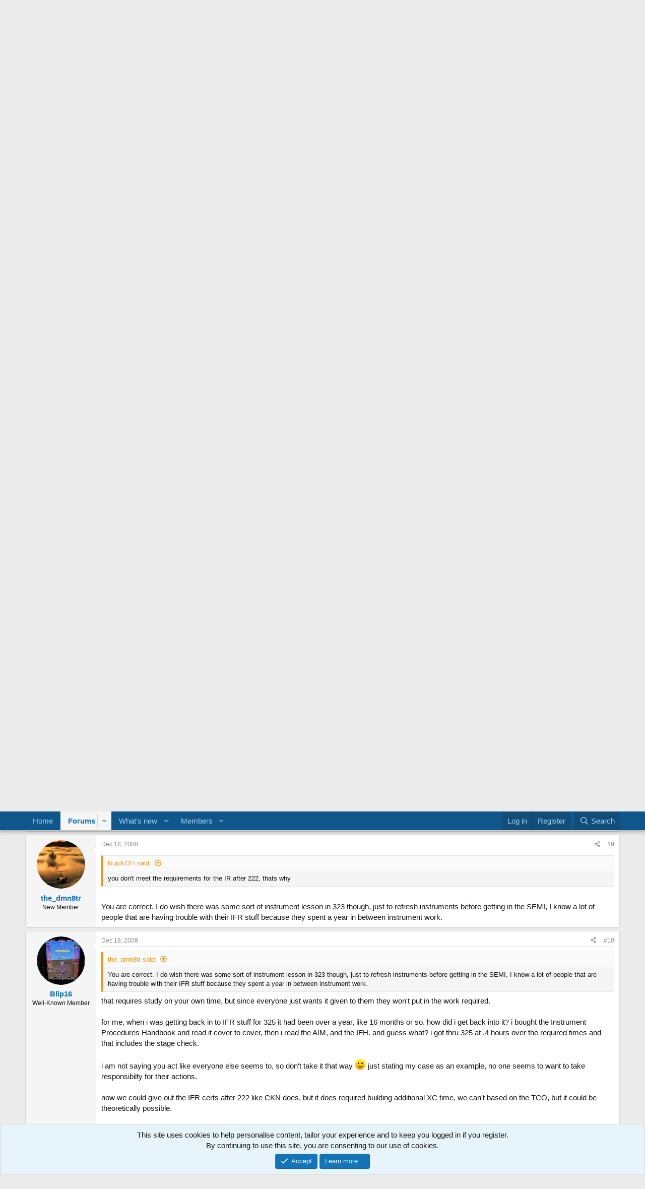

--- FILE ---
content_type: text/html; charset=utf-8
request_url: https://www.google.com/recaptcha/api2/aframe
body_size: 257
content:
<!DOCTYPE HTML><html><head><meta http-equiv="content-type" content="text/html; charset=UTF-8"></head><body><script nonce="fnoICHjTHfnZs2KnI9GpAg">/** Anti-fraud and anti-abuse applications only. See google.com/recaptcha */ try{var clients={'sodar':'https://pagead2.googlesyndication.com/pagead/sodar?'};window.addEventListener("message",function(a){try{if(a.source===window.parent){var b=JSON.parse(a.data);var c=clients[b['id']];if(c){var d=document.createElement('img');d.src=c+b['params']+'&rc='+(localStorage.getItem("rc::a")?sessionStorage.getItem("rc::b"):"");window.document.body.appendChild(d);sessionStorage.setItem("rc::e",parseInt(sessionStorage.getItem("rc::e")||0)+1);localStorage.setItem("rc::h",'1768878631087');}}}catch(b){}});window.parent.postMessage("_grecaptcha_ready", "*");}catch(b){}</script></body></html>